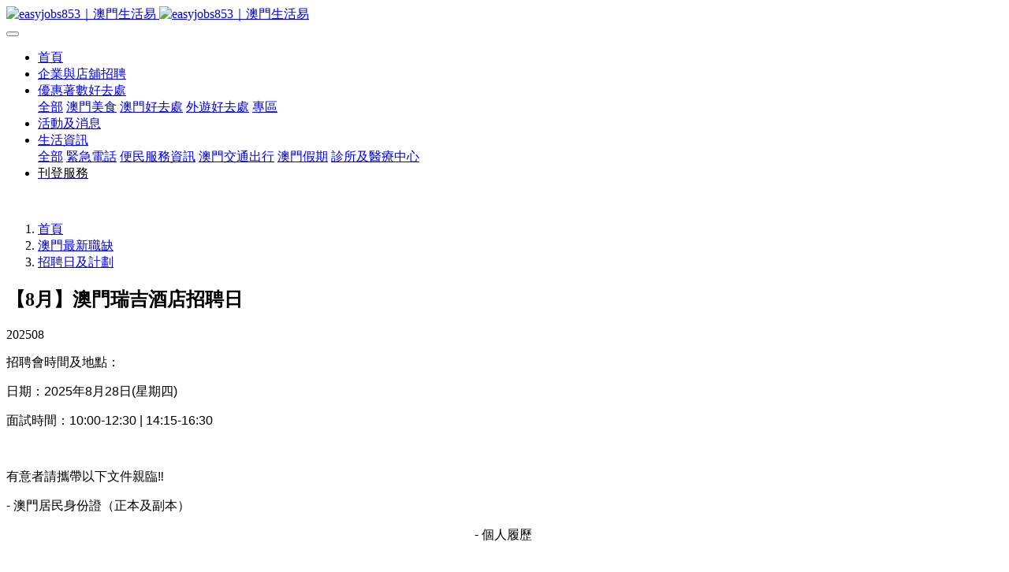

--- FILE ---
content_type: text/html;charset=UTF-8
request_url: https://www.easyjobs853.com/jobs/4072.html
body_size: 6121
content:
<!DOCTYPE HTML>
<html class="oxh met-web" >
<head>
<meta charset="utf-8">
<meta name="renderer" content="webkit">
<meta http-equiv="X-UA-Compatible" content="IE=edge,chrome=1">
<meta name="viewport" content="width=device-width,initial-scale=1.0,maximum-scale=1.0,minimum-scale=1.0,user-scalable=0,minimal-ui">
<meta name="format-detection" content="telephone=no">
<title>【8月】澳門瑞吉酒店招聘日-招聘日及計劃-easyjobs853 澳門生活易</title>
<meta name="description" content="招聘會時間及地點：日期：2025年8月28日(星期四)面試時間：10:00-12:30 | 14:15-16:30有意者請攜帶以下文件親臨‼- 澳門居民身份證（正本及副本）- 個人履歷查詢電話﹕63005923地點：澳門南灣大馬路中華廣場九樓G室">
<meta name="keywords" content="澳門最新招聘職位, 本地生活資訊, 活動推介">
<meta name="generator" content="MetInfo V7.9" data-variable="../|cn|cn|mui036|2|114|4072" data-user_name="">
<link href="../favicon.ico?1750818310" rel="shortcut icon" type="image/x-icon">
<link rel="stylesheet" type="text/css" href="../public/web/css/basic.css?1726311465">
<link rel="stylesheet" type="text/css" href="../templates/mui036/cache/shownews_cn.css?1769355133">
<meta property="og:image" content="https://www.easyjobs853.com/logo.jpg" />
<!-- Google tag (gtag.js) -->
<script async src="https://www.googletagmanager.com/gtag/js?id=G-47G3F0JDQ2"></script>
<script>
  window.dataLayer = window.dataLayer || [];
  function gtag(){dataLayer.push(arguments);}
  gtag('js', new Date());

  gtag('config', 'G-47G3F0JDQ2');
</script>

<script async src="https://pagead2.googlesyndication.com/pagead/js/adsbygoogle.js?client=ca-pub-5600547628644217"
     crossorigin="anonymous"></script>
<link rel="canonical" href="https://www.easyjobs853.com/jobs/4072.html">
<style>
body{
    background-color:#ffffff !important;font-family: !important;}
h1,h2,h3,h4,h5,h6{font-family: !important;}
</style>
<script>(function(){var t=navigator.userAgent;(t.indexOf("rv:11")>=0||t.indexOf("MSIE 10")>=0)&&document.write("<script src=\"../public/plugins/html5shiv/html5shiv.min.js\"><\/script>")})();</script>
</head>
<!--[if lte IE 9]>
<div class="text-xs-center m-b-0 bg-blue-grey-100 alert">
    <button type="button" class="close" aria-label="Close" data-dismiss="alert">
        <span aria-hidden="true">×</span>
    </button>
    你正在使用一个 <strong>过时</strong> 的浏览器。请 <a href=https://browsehappy.com/ target=_blank>升级您的浏览器</a>，以提高您的体验。</div>
<![endif]-->
<body >
            <header class='met-head' m-id='1' m-type='head_nav'>
    <nav class="navbar navbar-default box-shadow-none head_nav_met_16_1_1">
        <div class="container">
            <div class="row">
                                      <h3 hidden>easyjobs853 澳門生活易</h3>
                                                                                        <!-- logo -->
                <div class="navbar-header pull-xs-left">
                    <a href="../" class="met-logo vertical-align block pull-xs-left p-y-5" title="easyjobs853 澳門生活易">
                        <div class="vertical-align-middle">
                            <img src="../upload/202511/1762743092.jpg" alt="easyjobs853｜澳門生活易" class="hidden-sm-down">
                            <img src="../upload/202511/1762743092.jpg" alt="easyjobs853｜澳門生活易" class="hidden-md-up">
                        </div>
                    </a>
                </div>
                <!-- logo -->
                <button type="button" class="navbar-toggler hamburger hamburger-close collapsed p-x-5 head_nav_met_16_1_1-toggler" data-target="#head_nav_met_16_1_1-collapse" data-toggle="collapse">
                    <span class="sr-only"></span>
                    <span class="hamburger-bar"></span>
                </button>
<!-- 会员注册登录 -->
      <!-- 会员注册登录 -->

                <!-- 导航 -->
                <div class="collapse navbar-collapse navbar-collapse-toolbar pull-md-right p-0" id="head_nav_met_16_1_1-collapse">
                    <ul class="nav navbar-nav navlist">
                        <li class='nav-item'>
                            <a href="../" title="首頁" class="nav-link
                                                          ">首頁</a>
                        </li>
                                                                          <li class='nav-item m-l-25'>
                            <a href="../jobs/list-46.html" target='_self' title="企業與店舖招聘" class="nav-link ">  <span style=''>企業與店舖招聘</span></a>
                        </li>
                                                                                                  <li class="nav-item dropdown m-l-25">
                                                          <a
                                href="../jetso/"
                                target='_self' rel='nofollow'                                title="優惠著數好去處"
                                class="nav-link dropdown-toggle "
                                data-toggle="dropdown"
                            >
                                                          <span style=''>優惠著數好去處</span></a>
                                                          <div class="dropdown-menu dropdown-menu-right dropdown-menu-bullet two-menu">
                                                                                              <a href="../jetso/" target='_self' rel='nofollow' title="全部" class='dropdown-item nav-parent hidden-lg-up'>全部</a>
                                                                                                                                  <a href="../jetso/list-103.html" target='_self' rel='nofollow' title="澳門美食" class='dropdown-item hassub '>  <span style=''>澳門美食</span></a>
                                                                                                                                  <a href="../jetso/list-6.html" target='_self' rel='nofollow' title="澳門好去處" class='dropdown-item hassub '>  <span style=''>澳門好去處</span></a>
                                                                                                                                  <a href="../jetso/list-87.html" target='_self' rel='nofollow' title="外遊好去處" class='dropdown-item hassub '>  <span style=''>外遊好去處</span></a>
                                                                                                                                  <a href="../jetso/list-111.html" target='_self' rel='nofollow' title="專區" class='dropdown-item hassub '>  <span style=''>專區</span></a>
                                                                                                                                  <a href="../jetso/list-106.html" target='_self' rel='nofollow' title="_" class='dropdown-item hassub '>  <span style='color:#ffffff ;'>_</span></a>
                                                                                            </div>
                        </li>
                                                                                                  <li class='nav-item m-l-25'>
                            <a href="../news/" target='_self' rel='nofollow' title="活動及消息" class="nav-link ">  <span style=''>活動及消息</span></a>
                        </li>
                                                                                                  <li class="nav-item dropdown m-l-25">
                                                          <a
                                href="../info/"
                                target='_self' rel='nofollow'                                title="生活資訊"
                                class="nav-link dropdown-toggle "
                                data-toggle="dropdown"
                            >
                                                          <span style=''>生活資訊</span></a>
                                                          <div class="dropdown-menu dropdown-menu-right dropdown-menu-bullet two-menu">
                                                                                              <a href="../info/" target='_self' rel='nofollow' title="全部" class='dropdown-item nav-parent hidden-lg-up'>全部</a>
                                                                                                                                  <a href="../info/66.html" target='_self' title="緊急電話" class='dropdown-item hassub '>  <span style=''>緊急電話</span></a>
                                                                                                                                  <a href="../info/62.html" target='_self' rel='nofollow' title="便民服務資訊" class='dropdown-item hassub '>  <span style=''>便民服務資訊</span></a>
                                                                                                                                  <a href="../info/118.html" target='_self' title="澳門交通出行" class='dropdown-item hassub '>  <span style=''>澳門交通出行</span></a>
                                                                                                                                  <a href="../info/65.html" target='_self' rel='nofollow' title="澳門假期" class='dropdown-item hassub '>  <span style=''>澳門假期</span></a>
                                                                                                                                  <a href="../health/" target='_self' rel='nofollow' title="診所及醫療中心" class='dropdown-item hassub '>  <span style=''>診所及醫療中心</span></a>
                                                                                            </div>
                        </li>
                                                                                                  <li class='nav-item m-l-25'>
                            <a href="../ad/" target='_self' rel='nofollow' title="刊登服務" class="nav-link ">  <span style='color:#000000 ;'>刊登服務</span></a>
                        </li>
                                                                                                                                                        </ul>
                </div>
                <!-- 导航 -->
            </div>
        </div>
    </nav>
</header>

            <div class="banner_met_11_3_2 page-bg " style='' m-id='2' m-type="banner">
                  <div class="slick-slide">
        <img class="cover-image"
          src="../upload/202511/1763457524.jpg"
          srcset='../upload/thumb_src/x_767/1763457524.jpg 767w,../upload/202511/1763457524.jpg'
        sizes="(max-width: 767px) 767px"
        alt=""
        data-height='0|0|0'
        data-fade="false"
        data-autoplayspeed=4000        data-speed="1000">
                                     <a href="https://hk.trip.com/sale/w/28065/everydayescape.html?locale=zh-HK&promo_referer=3362_28065_1&Allianceid=3804243&SID=21231166&trip_sub1=0731&trip_sub3=P6948776" title=""  target="_blank"  class="infolink" met-imgmask></a>
            </div>
    </div>


        <div class="location_met_16_1_49 met-crumbs" m-id='49'>
	<div class="container">
		<div class="row">
			<ol class="breadcrumb m-b-0 subcolumn-crumbs">
				<li class='breadcrumb-item'>
					<a href="../" title="首頁"><em  class='icon wb-home'></em> 首頁</a>
				</li>
				        					  						<li class='breadcrumb-item'>
							<a href="../jobs/" title="澳門最新職缺" class=''>澳門最新職缺</a>
						</li>
														  						<li class='breadcrumb-item'>
							<a href="../jobs/list-114.html" title="招聘日及計劃" class=''>招聘日及計劃</a>
						</li>
														  							</ol>
		</div>
	</div>
</div>

        <main class="news_list_detail_met_16_1_23 met-shownews animsition   ">
	<div class="container">
		<div class="row sm0">
		                                <div class="met-shownews-body col-md-10 offset-md-1" m-id='23'>
                    <div class="row">
                    					<section class="details-title border-bottom1">
						<h1 class='m-0'>【8月】澳門瑞吉酒店招聘日</h1>
						<div class="info font-weight-300">
							<span>202508</span>
                                                            						</div>
					</section>
					<section class="met-editor clearfix">
						<p><span style="font-size:16px;font-family:&#39;微软雅黑&#39;,sans-serif">招聘會時間及地點：</span></p><p><span style="font-size:16px;font-family:&#39;微软雅黑&#39;,sans-serif">日期：</span><span style="font-size:16px;font-family:&#39;微软雅黑&#39;,sans-serif">2025</span><span style="font-size: 16px;font-family:&#39;微软雅黑&#39;,sans-serif">年</span><span style="font-size:16px;font-family:&#39;微软雅黑&#39;,sans-serif">8</span><span style="font-size:16px;font-family:&#39;微软雅黑&#39;,sans-serif">月</span><span style="font-size: 16px;font-family:&#39;微软雅黑&#39;,sans-serif">28</span><span style="font-size:16px;font-family:&#39;微软雅黑&#39;,sans-serif">日</span><span style="font-size:16px;font-family:&#39;微软雅黑&#39;,sans-serif">(</span><span style="font-size: 16px;font-family:&#39;微软雅黑&#39;,sans-serif">星期四</span><span style="font-size:16px;font-family:&#39;微软雅黑&#39;,sans-serif">)</span></p><p><span style="font-size:16px;font-family:&#39;微软雅黑&#39;,sans-serif">面試時間：</span><span style="font-size:16px;font-family:&#39;微软雅黑&#39;,sans-serif">10:00-12:30 | 14:15-16:30</span></p><p><span style="font-size:16px;font-family:&#39;微软雅黑&#39;,sans-serif">&nbsp;</span></p><p><span style="font-size:16px;font-family:&#39;微软雅黑&#39;,sans-serif">有意者請攜帶以下文件親臨</span><span style="font-size:16px;font-family:&#39;微软雅黑&#39;,sans-serif">‼</span></p><p><span style="font-size:16px;font-family:&#39;微软雅黑&#39;,sans-serif">- </span><span style="font-size:16px;font-family:&#39;微软雅黑&#39;,sans-serif">澳門居民身份證（正本及副本）</span></p><p style="text-align:center;"><span style="font-size:16px;font-family:&#39;微软雅黑&#39;,sans-serif">- </span><span style="font-size:16px;font-family:&#39;微软雅黑&#39;,sans-serif">個人履歷</span><span style="font-family: 微软雅黑, sans-serif;">&nbsp;</span><img src="../upload/202508/1755834647752960.jpg"  data-width="1444" data-height="2048" style="font-family: 微软雅黑, sans-serif;" alt="" title="" /></p><p><span style="font-size:16px;font-family:&#39;微软雅黑&#39;,sans-serif">&nbsp;</span></p><p><span style="font-size:16px;font-family:&#39;微软雅黑&#39;,sans-serif">查詢電話﹕</span><span style="font-size:16px;font-family:&#39;微软雅黑&#39;,sans-serif">63005923</span></p><p><span style="font-size:16px;font-family:&#39;微软雅黑&#39;,sans-serif">地點：澳門南灣大馬路中華廣場九樓</span><span style="font-size:16px;font-family:&#39;微软雅黑&#39;,sans-serif">G</span><span style="font-size: 16px;font-family:&#39;微软雅黑&#39;,sans-serif">室</span></p><p><br/></p>                    </section>
                      					        <div class='met-page p-y-30 border-top1'>
            <div class="container p-t-30 ">
                <ul class="pagination block blocks-2 text-xs-center text-sm-left">
                    <li class='page-item m-b-0 '>
                        <a href='../jobs/3720.html' title="新濠博亞娛樂基礎躍進計劃 - 酒店營運" class='page-link text-truncate'>
                            上一篇                            <span aria-hidden="true" class='hidden-xs-down'>: 新濠博亞娛樂基礎躍進計劃 - 酒店營運</span>
                        </a>
                    </li>
                    <li class='page-item m-b-0 '>
                        <a href='../jobs/2396.html' title="永利酒店服務事業發展計劃" class='page-link pull-xs-right text-truncate'>
                            下一篇                            <span aria-hidden="true" class='hidden-xs-down'>: 永利酒店服務事業發展計劃</span>
                        </a>
                    </li>
                </ul>
            </div>
        </div>
				</div>
        </div>
                </div>
    </div>
</main>
    

        <div class="foot_nav_met_16_1_3 border-top1 text-xs-center" m-id='3' m-type='foot_nav'>
	<div class="container">
		<div class="row mob-masonry   ">
						  			<div class="col-lg-2 col-md-3 col-xs-6 list masonry-item">
				<h4 class='font-size-16 m-t-0'>
					<a href="../info/62.html" target='_self' rel='nofollow'  title="便民服務資訊">  <span style=''>便民服務資訊</span></a>
				</h4>
				  			</div>
									  			<div class="col-lg-2 col-md-3 col-xs-6 list masonry-item">
				<h4 class='font-size-16 m-t-0'>
					<a href="../privacy/" target='_self'  title="隱私與Cookie聲明">  <span style=''>隱私與Cookie聲明</span></a>
				</h4>
				  			</div>
									<div class="col-lg-3 col-md-12 col-xs-12 info masonry-item">
				  				  				  				  				  				  				  				  				  			</div>
		</div>
	</div>
</div>

          
        <footer class='foot_info_met_16_1_5 met-foot border-top1' m-id='5' m-type='foot'>
	<div class="container text-xs-center">
		<!--友情链接-->
		              <!--友情链接-->
		  		<p>©2025 澳門生活易 All rights reserved.</p>
				  		  		  		  		<div class="powered_by_metinfo">
			Powered by <b><a rel=nofollow href=https://www.metinfo.cn target=_blank title=CMS>MetInfo 7.9</a></b> &copy;2008-2026 &nbsp;<a rel=nofollow href=https://www.mituo.cn target=_blank title=米拓建站>mituo.cn</a>		</div>
		<ul class="met-langlist p-0">
			        			  			  	    </ul>
	</div>
</footer>
  

<input type="hidden" name="met_lazyloadbg" value="">
<script src="../cache/lang_json_cn.js?1763954068"></script>
<script src="../public/web/js/basic.js?1726311465" data-js_url="../templates/mui036/cache/shownews_cn.js?1769355133" id="met-page-js"></script>
<script async src="https://pagead2.googlesyndication.com/pagead/js/adsbygoogle.js?client=ca-pub-5600547628644217"
     crossorigin="anonymous"></script>
<script type="text/javascript" src="https://www.easyjobs853.com/app/app/met_stat/web/templates/js/met_stat.js"></script>
</body>
</html>

--- FILE ---
content_type: text/html; charset=utf-8
request_url: https://www.google.com/recaptcha/api2/aframe
body_size: 266
content:
<!DOCTYPE HTML><html><head><meta http-equiv="content-type" content="text/html; charset=UTF-8"></head><body><script nonce="e-LJ1IZHPMnlcb9getJgqw">/** Anti-fraud and anti-abuse applications only. See google.com/recaptcha */ try{var clients={'sodar':'https://pagead2.googlesyndication.com/pagead/sodar?'};window.addEventListener("message",function(a){try{if(a.source===window.parent){var b=JSON.parse(a.data);var c=clients[b['id']];if(c){var d=document.createElement('img');d.src=c+b['params']+'&rc='+(localStorage.getItem("rc::a")?sessionStorage.getItem("rc::b"):"");window.document.body.appendChild(d);sessionStorage.setItem("rc::e",parseInt(sessionStorage.getItem("rc::e")||0)+1);localStorage.setItem("rc::h",'1769355145963');}}}catch(b){}});window.parent.postMessage("_grecaptcha_ready", "*");}catch(b){}</script></body></html>